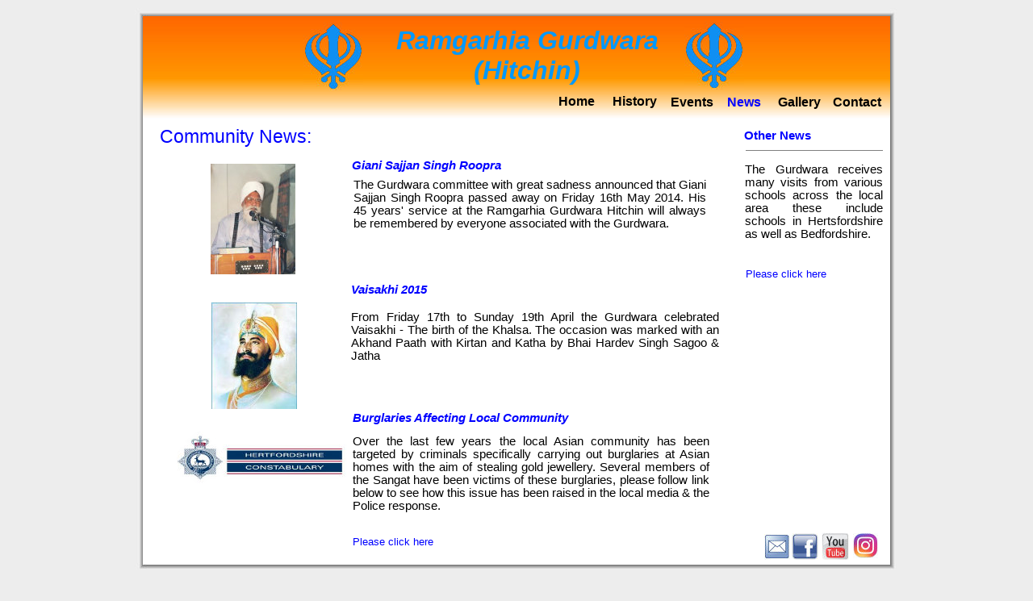

--- FILE ---
content_type: text/html
request_url: http://hitchingurdwara.org/rgs_nov2018_005.htm
body_size: 1912
content:
<!DOCTYPE HTML PUBLIC "-//W3C//DTD HTML 4.01 Transitional//EN" "http://www.w3.org/TR/html4/loose.dtd">
<!-- Generated by Avanquest Technology v:8.0. For information please visit: http://www.avanquestusa.com/ -->
<html lang="en">
<head>
	<title> Ramgarhia Gurdwara Hitchin - News </title>
	<meta http-equiv="Content-Type" content="text/html; charset=iso-8859-1">
	<meta http-equiv="Content-Style-Type" content="text/css;">
	<meta name="Author" content="Web Easy Professional  Avanquest Software">
	<meta name="Keywords" content="Web Easy, Avanquest">
	<meta name="Description" content="This website has been created with technology from Avanquest Software.">
	<link rel="stylesheet" href="rgs_nov2018_g.css" type="text/css" media="screen,projection,print">	<!--// Document Style //-->
	<link rel="stylesheet" href="rgs_nov2018_005_p.css" type="text/css" media="screen,projection,print">	<!--// Page Style //-->
</head>


<body>
<div id="page" class="page">
	<span id="e33" class="page_box"></span>
	<h5 id="e32" class="news_tag">
		<a id="a32" class="news_tag" href="http://www.avanquest.com/">
		Community News:</a>
	</h5>
	<div id="e31" class="footer_box"></div>
	<h6 id="e30" class="footer">
		Copyright (C) 2018 Ramgarhia Gurdwara Society. All Rights Reserved
	</h6>
	<h5 id="e29" class="news_tag">
		Other News
	</h5>
	<span id="e28" class="news_box"></span>
	<h6 id="e27" class="news">
		Giani Sajjan Singh Roopra  
	</h6>
	<h6 id="e26" class="news">
		The Gurdwara committee with great sadness announced that Giani Sajjan Singh Roopra passed away on Friday 16th May 2014. His 45 years' service at the Ramgarhia Gurdwara Hitchin will always be remembered by everyone associated with the Gurdwara.
	</h6>
	<span id="e25"></span>
	<h6 id="e24" class="news">
		Burglaries Affecting Local Community
	</h6>
	<h6 id="e23" class="news">
		Over the last few years the local Asian community has been targeted by criminals specifically carrying out burglaries at Asian homes with the aim of stealing gold jewellery. Several members of the Sangat have been victims of these burglaries, please follow link below to see how this issue has been raised in the local media & the Police response.
	</h6>
	<h6 id="e22" class="news">
		<a id="a22" class="news" href="rgs_nov2018_006.htm">
		<br> 
		<br> 
		Please click here</a>
	</h6>
	<div id="e21" class="header_box"></div>
	<div id="e20" class="navigation_box"></div>
	<span id="e19"></span>
	<span id="e18"></span>
	<h1 id="e17" class="header">
		Ramgarhia Gurdwara <br> 
		(Hitchin)
	</h1>
	<div id="e16" class="navigation">
		<a id="a16" class="navigation" href="index.html">
		Home</a>
	</div>
	<div id="e15" class="navigation">
		<a id="a15" class="navigation" href="rgs_nov2018_002.htm">
		History</a>
	</div>
	<div id="e14" class="navigation">
		<a id="a14" class="navigation" href="rgs_nov2018_005.htm">
		News</a>
	</div>
	<div id="e13" class="navigation">
		<a id="a13" class="navigation" href="rgs_nov2018_010.htm">
		Contact</a>
	</div>
	<div id="e12" class="navigation">
		<a id="a12" class="navigation" href="rgs_nov2018_004.htm">
		Events</a>
	</div>
	<h6 id="e11" class="news">
		The Gurdwara receives many visits from various schools across the local area these include schools in Hertsfordshire as well as Bedfordshire. 
	</h6>
	<h6 id="e10" class="news">
		<a id="a10" class="news" href="rgs_nov2018_007.htm">
		Please click here</a>
	</h6>
	<div id="e9" class="navigation">
		<a id="a9" class="navigation" href="rgs_nov2018_009.htm">
		Gallery</a>
	</div>
	<a href="http://s947.photobucket.com/user/rgshitchin/slideshow/Vaisakhi%202013" target="_blank">
		<img id="e8" name="e8" src="images/rgs_nov2018005003.jpg" title="" alt="rgs_nov2018005003.jpg" align="right" border="0"></a>
	<h6 id="e7" class="news">
		Vaisakhi 2015
	</h6>
	<h6 id="e6" class="news">
		From Friday 17th to Sunday 19th April the Gurdwara celebrated Vaisakhi - The birth of the Khalsa. The occasion was marked with an Akhand Paath with Kirtan and Katha by Bhai Hardev Singh Sagoo  & Jatha 
	</h6>
	<a href="rgs_nov2018_008.htm">
		<img id="e5" name="e5" src="images/rgs_nov2018005002.jpg" title="" alt="rgs_nov2018005002.jpg" align="right" border="0"></a>
	<a href="mailto:info@hitchingurdwara.org">
		<img id="e4" name="e4" src="images/rgs_nov2018001015.jpg" title="" alt="rgs_nov2018001015.jpg" align="right" border="0"></a>
	<a href="http://www.facebook.com/ramgarhia.gurdwarahitchin" target="_blank">
		<img id="e3" name="e3" src="images/rgs_nov2018001014.jpg" title="" alt="rgs_nov2018001014.jpg" align="right" border="0"></a>
	<a href="http://www.youtube.com/channel/UCKRPyC74fNOtW983iMRQKMg" target="_blank">
		<img id="e2" name="e2" src="images/rgs_nov2018001003.jpg" title="" alt="rgs_nov2018001003.jpg" align="right" border="0"></a>
	<a href="https://insta-stalker.com/profile/ramgarhiagurdwarahitchin/" target="_blank">
		<img id="e1" name="e1" src="images/rgs_nov2018001002.jpg" title="" alt="rgs_nov2018001002.jpg" align="right" border="0"></a>
</div>
</body>
</html>


--- FILE ---
content_type: text/css
request_url: http://hitchingurdwara.org/rgs_nov2018_g.css
body_size: 8208
content:
/*--- Avanquest WebEasy Document Style ---*/

*                   { /* All Elements */
	margin          : 0px;
	padding         : 0px;
	}
a:link              { /* Document Style */
	color           : #000000;
	text-decoration :none;
	}
a:visited           { /* Document Style */
	color           : #000000;
	text-decoration :none;
	}
a:hover             { /* Document Style */
	color           : #749749;
	text-decoration :underline;
	}
a:active            { /* Active Links */
	color           : #749749;
	}
ol,ul               { /* All Lists */
	margin          : 1em;
	padding-left    : 2em;
	}
p                   { /* All Paragraphs */
	margin-bottom   : 1em;
	}
a.navigation:link   {
	color           : #000000;
	border          :   0.00pt none black;
	text-decoration :none;
	}
a.navigation:visited{
	color           : #000000;
	text-decoration :none;
	}
a.navigation:hover  {
	color           : #749749;
	text-decoration :underline;
	}
table.ct07          { /* Document Style */
	background-color: #ffffff;
	border-spacing  : 0px;
	table-layout    : auto;
	empty-cells     : show;
	}
table.ct07 caption  { /* Document Style */
	color           : #749749;
	font            : bold 8pt 'Trebuchet MS', 'Lucida Grande', Arial, sans-serif;
	font-weight     : bold;
	}
table.ct07 td       { /* Document Style */
	color           : #000000;
	font            : 10pt 'Trebuchet MS', 'Lucida Grande', Arial, sans-serif;
	text-align      : right;
	padding         :   1.50pt;
	white-space     : nowrap;
	vertical-align  : middle;
	}
table.ct07 th       { /* Document Style */
	color           : #749749;
	font            : bold 8pt 'Trebuchet MS', 'Lucida Grande', Arial, sans-serif;
	background-color: #ccdddd;
	text-align      : left;
	padding         :   1.50pt;
	white-space     : nowrap;
	vertical-align  : middle;
	}
table.ct07 .ch07 th { /* Document Style */
	color           : #749749;
	font            : bold 8pt 'Trebuchet MS', 'Lucida Grande', Arial, sans-serif;
	background-color: #ccdddd;
	text-align      : left;
	padding         :   1.50pt;
	white-space     : nowrap;
	vertical-align  : middle;
	}
table.ct09          { /* Document Style */
	background-color: #ffffff;
	border          :   0.75pt solid #ffffff;
	border-spacing  : 0px;
	table-layout    : auto;
	empty-cells     : show;
	}
table.ct09 td       { /* Document Style */
	color           : #000000;
	font            : 10pt 'Arial', Helvetica, sans-serif;
	text-align      : right;
	border          :   0.75pt solid #ffffff;
	padding         :   1.50pt;
	white-space     : nowrap;
	vertical-align  : middle;
	}
table.ct09 th       { /* Document Style */
	color           : #ffffff;
	font            : bold 10pt 'Arial', Helvetica, sans-serif;
	background-color: #000099;
	text-align      : right;
	border          :   0.75pt solid #ffffff;
	padding         :   1.50pt;
	white-space     : nowrap;
	vertical-align  : middle;
	}
table.ct09 .ch09 th { /* Document Style */
	color           : #ffffff;
	font            : bold 10pt 'Arial', Helvetica, sans-serif;
	background-color: #000099;
	text-align      : right;
	border          :   0.75pt solid #ffffff;
	padding         :   1.50pt;
	white-space     : nowrap;
	vertical-align  : middle;
	}
.address,address    {
	color           : #ffffff;
	}
.citation,cite      {
	color           : #ffffff;
	}
.code,code          {
	color           : #ffffff;
	}
.deco               {
	color           : #ffffff;
	background-color: #ffffff;
	}
.emphasis,em        {
	color           : #ffffff;
	}
.footer             {
	color           : #000000;
	font            : 8pt 'Trebuchet MS', 'Lucida Grande', Arial, sans-serif;
	}
.footer_box         {
	background-color: #EDEDED;
	}
.form_button        {
	font            : 10pt 'Trebuchet MS', 'Lucida Grande', Arial, sans-serif;
	}
.form_input         {
	font            : 10pt 'Trebuchet MS', 'Lucida Grande', Arial, sans-serif;
	}
.form_label         {
	font            : 10pt 'Trebuchet MS', 'Lucida Grande', Arial, sans-serif;
	}
.form_legend        {
	font            : bold 10pt 'Trebuchet MS', 'Lucida Grande', Arial, sans-serif;
	}
.form_set           {
	}
.header             {
	color           : #749749;
	font            : 24pt 'Trebuchet MS', 'Lucida Grande', Arial, sans-serif;
	
	}
.header_box         {
	background-color: #c0c0c0;
	}
.heading1,h1        {
	color           : #749749;
	font            : 24pt 'Trebuchet MS', 'Lucida Grande', Arial, sans-serif;
	}
.heading2,h2        {
	color           : #749749;
	font            : 20pt 'Trebuchet MS', 'Lucida Grande', Arial, sans-serif;
	}
.heading3,h3        {
	color           : #749749;
	font            : 18pt 'Trebuchet MS', 'Lucida Grande', Arial, sans-serif;
	}
.heading3 a         {
	background-color: transparent;
	border          : 0px;
	padding         : 0px;
	}
.heading4,h4        {
	color           : #749749;
	font            : 16pt 'Trebuchet MS', 'Lucida Grande', Arial, sans-serif;
	}
.heading5,h5        {
	color           : #749749;
	font            : 14pt 'Trebuchet MS', 'Lucida Grande', Arial, sans-serif;
	}
.heading6,h6        {
	color           : #749749;
	font            : 12pt 'Trebuchet MS', 'Lucida Grande', Arial, sans-serif;
	}
.info               {
	color           : #000000;
	font            : 10pt 'Trebuchet MS', 'Lucida Grande', Arial, sans-serif;
	}
.info a             {
	background-color: transparent;
	border          : 0px;
	padding         : 0px;
	}
.info_box           {
	background-color: #ffffff;
	}
.info_tag           {
	color           : #749749;
	font            : bold 11pt 'Trebuchet MS', 'Lucida Grande', Arial, sans-serif;
	}
.item               {
	color           : #000000;
	font            : 10pt 'Trebuchet MS', 'Lucida Grande', Arial, sans-serif;
	}
.item a             {
	background-color: transparent;
	border          : 0px;
	padding         : 0px;
	}
.item_box           {
	font            : 10pt 'Trebuchet MS', 'Lucida Grande', Arial, sans-serif;
	background-color: #c0c0c0;
	}
.item_tag           {
	color           : #749749;
	font            : bold 10pt 'Trebuchet MS', 'Lucida Grande', Arial, sans-serif;
	}
.logo               {
	color           : #ffffff;
	}
.logo_box           {
	background-color: #808080;
	}
.logo_tag           {
	color           : #749749;
	}
.navigation         {
	color           : #000000;
	font            : bold 10pt 'Trebuchet MS', 'Lucida Grande', Arial, sans-serif;
	text-align      : center;
	padding         :   3.00pt;
	}
.navigation a       {
	background-color: transparent;
	border          : 0px;
	padding         : 0px;
	}
.navigation_box     {
	}
.navigation_tag     {
	color           : #ffffff;
	}
.news               {
	color           : #000000;
	font            : 10pt 'Trebuchet MS', 'Lucida Grande', Arial, sans-serif;
	}
.news a             {
	background-color: transparent;
	border          : 0px;
	padding         : 0px;
	}
.news_box           {
	background-color: #c0c0c0;
	}
.news_tag           {
	color           : #749749;
	font            : bold 10pt 'Trebuchet MS', 'Lucida Grande', Arial, sans-serif;
	}
.news_tag a         {
	background-color: transparent;
	border          : 0px;
	padding         : 0px;
	}
.page               {
	background-color: #ededed;
	}
.page_box           {
	background-color: #ffffff;
	}
.page_tag           {
	color           : #749749;
	font            : 14pt 'Trebuchet MS', 'Lucida Grande', Arial, sans-serif;
	}
.panel              {
	color           : #749749;
	font            : 14pt 'Trebuchet MS', 'Lucida Grande', Arial, sans-serif;
	}
.panel_box          {
	background-color: #c0c0c0;
	}
.photo              {
	border          :   0.75pt solid #2f4e6f;
	}
.photo_box          {
	background-color: #f4f4f4;
	}
.photo_tag          {
	color           : #000000;
	font            : bold 8pt 'Trebuchet MS', 'Lucida Grande', Arial, sans-serif;
	}
.small,small        {
	color           : #ffffff;
	}


/*--- EndOfFile ---*/


--- FILE ---
content_type: text/css
request_url: http://hitchingurdwara.org/rgs_nov2018_005_p.css
body_size: 11309
content:
/*--- Avanquest WebEasy Page Style ---*/


span#e33            { /* images/rgs_nov2018005008... */
	border          :   0.00pt none #ffffff;
	background      : transparent url(images/rgs_nov2018005008.jpg) no-repeat top left;
	position        : absolute;
	left            :  18.00pt;
	top             :   7.50pt;
	width           : 709.50pt;
	height          : 525.75pt;
	}
h5#e32              { /* Community News: */
	font            : 17pt 'Trebuchet MS', 'Lucida Grande', Arial, sans-serif;
	color           : #0000ff;
	text-align      : left;
	position        : absolute;
	left            :  41.25pt;
	top             : 117.00pt;
	width           : 286.50pt;
	height          :  23.25pt;
	}
a#a32               { /* Community News: */
	font            : 17pt 'Trebuchet MS', 'Lucida Grande', Arial, sans-serif;
	color           : #0000ff;
	}
div#e31             {
	font            : 12pt 'Times New Roman', Book, Georgia, serif;
	color           : #000000;
	text-align      : left;
	background-color: #ededed;
	position        : absolute;
	left            :  25.50pt;
	top             : 550.50pt;
	width           : 694.50pt;
	height          :  18.75pt;
	}
h6#e30              { /* Copyright (C) 2018 Ramga... */
	font            : 9pt 'Trebuchet MS', 'Lucida Grande', Arial, sans-serif;
	text-align      : left;
	position        : absolute;
	left            :  39.00pt;
	top             : 552.00pt;
	width           : 669.00pt;
	height          :  15.75pt;
	}
h5#e29              { /* Other News */
	font            : bold 11pt 'Trebuchet MS', 'Lucida Grande', Arial, sans-serif;
	color           : #0000ff;
	text-align      : left;
	position        : absolute;
	left            : 584.25pt;
	top             : 120.00pt;
	width           : 123.00pt;
	height          :  17.25pt;
	}
span#e28            { /* images/rgs_nov2018005007... */
	border          :   0.00pt none #808080;
	clip            : rect(0.00pt,128.25pt,0.75pt,0.00pt);
	background      : transparent url(images/rgs_nov2018005007.jpg) no-repeat top left;
	position        : absolute;
	left            : 585.75pt;
	top             : 139.50pt;
	width           : 128.25pt;
	height          :   0.75pt;
	}
h6#e27              { /* Giani Sajjan Singh Roopr... */
	font            : italic bold 11pt 'Trebuchet MS', 'Lucida Grande', Arial, sans-serif;
	color           : #0000ff;
	text-align      : left;
	position        : absolute;
	left            : 219.75pt;
	top             : 147.75pt;
	width           : 270.00pt;
	height          :  34.50pt;
	}
h6#e26              { /* The Gurdwara committee w... */
	font            : 11pt 'Trebuchet MS', 'Lucida Grande', Arial, sans-serif;
	text-align      : justify;
	position        : absolute;
	left            : 221.25pt;
	top             : 165.75pt;
	width           : 327.75pt;
	height          :  77.25pt;
	}
span#e25            { /* images/rgs_nov2018005006... */
	background      : transparent url(images/rgs_nov2018005006.jpg) no-repeat top left;
	position        : absolute;
	left            :  51.75pt;
	top             : 389.25pt;
	width           : 163.50pt;
	height          :  76.50pt;
	}
h6#e24              { /* Burglaries Affecting Loc... */
	font            : italic bold 11pt 'Trebuchet MS', 'Lucida Grande', Arial, sans-serif;
	color           : #0000ff;
	text-align      : left;
	position        : absolute;
	left            : 220.50pt;
	top             : 382.50pt;
	width           : 306.75pt;
	height          :  35.25pt;
	}
h6#e23              { /* Over the last few years ... */
	font            : 11pt 'Trebuchet MS', 'Lucida Grande', Arial, sans-serif;
	text-align      : justify;
	position        : absolute;
	left            : 220.50pt;
	top             : 404.25pt;
	width           : 331.50pt;
	height          : 111.75pt;
	}
h6#e22              { /* \ \\ \Please click here */
	color           : #0000ff;
	text-align      : left;
	position        : absolute;
	left            : 220.50pt;
	top             : 475.50pt;
	width           : 525.00pt;
	height          :  45.00pt;
	}
a#a22               { /* \ \\ \Please click here */
	color           : #0000ff;
	}
div#e21             {
	font            : 12pt 'Times New Roman', Book, Georgia, serif;
	color           : #000000;
	text-align      : left;
	background-color: #ffffff;
	background-image: url(images/rgs_nov2018001019.jpg);
	position        : absolute;
	left            :  25.50pt;
	top             :  15.00pt;
	width           : 694.50pt;
	height          :  59.25pt;
	}
div#e20             {
	font            : 12pt 'Times New Roman', Book, Georgia, serif;
	color           : #000000;
	text-align      : left;
	background-color: #ffffff;
	background-image: url(images/rgs_nov2018001020.jpg);
	position        : absolute;
	left            :  25.50pt;
	top             :  73.50pt;
	width           : 694.50pt;
	height          :  36.75pt;
	}
span#e19            { /* images/rgs_nov2018001013... */
	background      : transparent url(images/rgs_nov2018001013.jpg) no-repeat top left;
	position        : absolute;
	left            : 528.75pt;
	top             :  20.25pt;
	width           :  55.50pt;
	height          :  63.00pt;
	}
span#e18            { /* images/rgs_nov2018001012... */
	background      : transparent url(images/rgs_nov2018001012.jpg) no-repeat top left;
	position        : absolute;
	left            : 174.75pt;
	top             :  21.00pt;
	width           :  55.50pt;
	height          :  63.00pt;
	}
h1#e17              { /* Ramgarhia Gurdwara \ \(H... */
	font            : italic bold 24pt 'Trebuchet MS', 'Lucida Grande', Arial, sans-serif;
	color           : #0099ff;
	text-align      : center;
	position        : absolute;
	left            : 127.50pt;
	top             :  24.00pt;
	width           : 510.00pt;
	height          :  60.75pt;
	}
div#e16             { /* Home */
	font            : bold 12pt 'Trebuchet MS', 'Lucida Grande', Arial, sans-serif;
	position        : absolute;
	left            : 393.00pt;
	top             :  84.75pt;
	width           :  64.50pt;
	height          :  13.50pt;
	}
a#a16               { /* Home */
	font            : bold 12pt 'Trebuchet MS', 'Lucida Grande', Arial, sans-serif;
	}
div#e15             { /* History */
	font            : bold 12pt 'Trebuchet MS', 'Lucida Grande', Arial, sans-serif;
	position        : absolute;
	left            : 447.00pt;
	top             :  84.75pt;
	width           :  64.50pt;
	height          :  15.75pt;
	}
a#a15               { /* History */
	font            : bold 12pt 'Trebuchet MS', 'Lucida Grande', Arial, sans-serif;
	}
div#e14             { /* News */
	font            : bold 12pt 'Trebuchet MS', 'Lucida Grande', Arial, sans-serif;
	color           : #0000ff;
	position        : absolute;
	left            : 561.00pt;
	top             :  85.50pt;
	width           :  40.50pt;
	height          :  15.75pt;
	}
a#a14               { /* News */
	font            : bold 12pt 'Trebuchet MS', 'Lucida Grande', Arial, sans-serif;
	color           : #0000ff;
	}
div#e13             { /* Contact */
	font            : bold 12pt 'Trebuchet MS', 'Lucida Grande', Arial, sans-serif;
	position        : absolute;
	left            : 661.50pt;
	top             :  85.50pt;
	width           :  48.75pt;
	height          :  13.50pt;
	}
a#a13               { /* Contact */
	font            : bold 12pt 'Trebuchet MS', 'Lucida Grande', Arial, sans-serif;
	}
div#e12             { /* Events */
	font            : bold 12pt 'Trebuchet MS', 'Lucida Grande', Arial, sans-serif;
	position        : absolute;
	left            : 500.25pt;
	top             :  85.50pt;
	width           :  64.50pt;
	height          :  18.75pt;
	}
a#a12               { /* Events */
	font            : bold 12pt 'Trebuchet MS', 'Lucida Grande', Arial, sans-serif;
	}
h6#e11              { /* The Gurdwara receives ma... */
	font            : 11pt 'Trebuchet MS', 'Lucida Grande', Arial, sans-serif;
	text-align      : justify;
	position        : absolute;
	left            : 585.00pt;
	top             : 151.50pt;
	width           : 128.25pt;
	height          : 137.25pt;
	}
h6#e10              { /* Please click here */
	color           : #0000ff;
	text-align      : left;
	position        : absolute;
	left            : 585.75pt;
	top             : 249.00pt;
	width           : 129.75pt;
	height          :  20.25pt;
	}
a#a10               { /* Please click here */
	color           : #0000ff;
	}
div#e9              { /* Gallery */
	font            : bold 12pt 'Trebuchet MS', 'Lucida Grande', Arial, sans-serif;
	position        : absolute;
	left            : 605.25pt;
	top             :  85.50pt;
	width           :  54.75pt;
	height          :  15.75pt;
	}
a#a9                { /* Gallery */
	font            : bold 12pt 'Trebuchet MS', 'Lucida Grande', Arial, sans-serif;
	}
img#e8              { /* images/rgs_nov2018005003... */
	position        : absolute;
	left            :  89.25pt;
	top             : 281.25pt;
	width           :  79.50pt;
	height          :  99.00pt;
	}
h6#e7               { /* Vaisakhi 2015 */
	font            : italic bold 11pt 'Trebuchet MS', 'Lucida Grande', Arial, sans-serif;
	color           : #0000ff;
	text-align      : left;
	position        : absolute;
	left            : 219.00pt;
	top             : 263.25pt;
	width           : 270.00pt;
	height          :  34.50pt;
	}
h6#e6               { /* From Friday 17th to Sund... */
	font            : 11pt 'Trebuchet MS', 'Lucida Grande', Arial, sans-serif;
	text-align      : justify;
	position        : absolute;
	left            : 219.00pt;
	top             : 288.75pt;
	width           : 342.00pt;
	height          :  71.25pt;
	}
img#e5              { /* images/rgs_nov2018005002... */
	position        : absolute;
	left            :  88.50pt;
	top             : 152.25pt;
	width           :  78.75pt;
	height          : 102.75pt;
	}
img#e4              { /* images/rgs_nov2018001015... */
	position        : absolute;
	left            : 603.00pt;
	top             : 496.50pt;
	width           :  24.00pt;
	height          :  24.00pt;
	}
img#e3              { /* images/rgs_nov2018001014... */
	position        : absolute;
	left            : 628.50pt;
	top             : 495.75pt;
	width           :  24.75pt;
	height          :  24.75pt;
	}
img#e2              { /* images/rgs_nov2018001003... */
	position        : absolute;
	left            : 656.25pt;
	top             : 495.00pt;
	width           :  25.50pt;
	height          :  25.50pt;
	}
img#e1              { /* images/rgs_nov2018001002... */
	position        : absolute;
	left            : 685.50pt;
	top             : 495.75pt;
	width           :  23.25pt;
	height          :  23.25pt;
	}
div#page            { /* Page Holder */
	position        : relative;
	width           : 745.50pt;
	height          : 576.00pt;
	text-align      : left;
	margin-left     : auto;
	margin-right    : auto;
	}
body                { /* Page Body */
	background-color: #ededed;
	text-align      : center;
	overflow        : auto;
	}



/*--- EndOfFile ---*/
